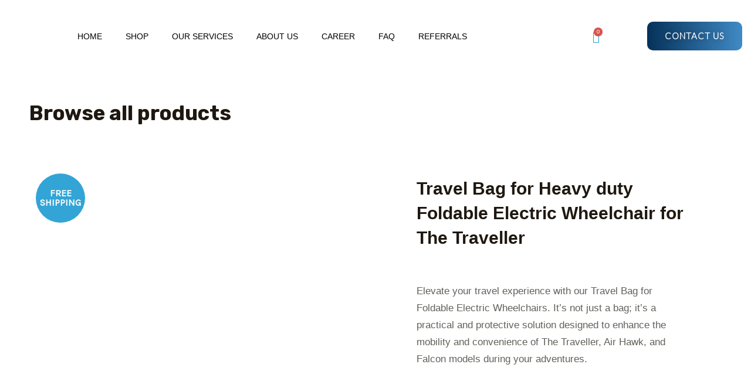

--- FILE ---
content_type: text/css
request_url: https://shop.deivian.com.au/wp-content/uploads/elementor/css/post-27865.css?ver=1768850415
body_size: 732
content:
.elementor-27865 .elementor-element.elementor-element-4d1a47b4:not(.elementor-motion-effects-element-type-background), .elementor-27865 .elementor-element.elementor-element-4d1a47b4 > .elementor-motion-effects-container > .elementor-motion-effects-layer{background-color:#FFFFFF;}.elementor-27865 .elementor-element.elementor-element-4d1a47b4 > .elementor-container{max-width:1440px;min-height:113px;}.elementor-27865 .elementor-element.elementor-element-4d1a47b4{transition:background 0.3s, border 0.3s, border-radius 0.3s, box-shadow 0.3s;padding:5px 0px 0px 0px;}.elementor-27865 .elementor-element.elementor-element-4d1a47b4 > .elementor-background-overlay{transition:background 0.3s, border-radius 0.3s, opacity 0.3s;}.elementor-bc-flex-widget .elementor-27865 .elementor-element.elementor-element-5ae85af7.elementor-column .elementor-widget-wrap{align-items:center;}.elementor-27865 .elementor-element.elementor-element-5ae85af7.elementor-column.elementor-element[data-element_type="column"] > .elementor-widget-wrap.elementor-element-populated{align-content:center;align-items:center;}.elementor-bc-flex-widget .elementor-27865 .elementor-element.elementor-element-1158ad60.elementor-column .elementor-widget-wrap{align-items:center;}.elementor-27865 .elementor-element.elementor-element-1158ad60.elementor-column.elementor-element[data-element_type="column"] > .elementor-widget-wrap.elementor-element-populated{align-content:center;align-items:center;}.elementor-27865 .elementor-element.elementor-element-9970e68 .elementor-menu-toggle{margin:0 auto;}.elementor-27865 .elementor-element.elementor-element-9970e68 .elementor-nav-menu .elementor-item{font-family:"Work Sans", Sans-serif;font-size:14px;font-weight:400;text-transform:uppercase;}.elementor-27865 .elementor-element.elementor-element-9970e68 .elementor-nav-menu--main .elementor-item{color:#000000;fill:#000000;}.elementor-27865 .elementor-element.elementor-element-9970e68 .elementor-nav-menu--main .elementor-item:hover,
					.elementor-27865 .elementor-element.elementor-element-9970e68 .elementor-nav-menu--main .elementor-item.elementor-item-active,
					.elementor-27865 .elementor-element.elementor-element-9970e68 .elementor-nav-menu--main .elementor-item.highlighted,
					.elementor-27865 .elementor-element.elementor-element-9970e68 .elementor-nav-menu--main .elementor-item:focus{color:#2DA5DF;fill:#2DA5DF;}.elementor-27865 .elementor-element.elementor-element-9970e68 .elementor-nav-menu--dropdown li:not(:last-child){border-style:none;}.elementor-bc-flex-widget .elementor-27865 .elementor-element.elementor-element-7b6a96d9.elementor-column .elementor-widget-wrap{align-items:center;}.elementor-27865 .elementor-element.elementor-element-7b6a96d9.elementor-column.elementor-element[data-element_type="column"] > .elementor-widget-wrap.elementor-element-populated{align-content:center;align-items:center;}.elementor-27865 .elementor-element.elementor-element-7b6a96d9 > .elementor-element-populated{transition:background 0.3s, border 0.3s, border-radius 0.3s, box-shadow 0.3s;}.elementor-27865 .elementor-element.elementor-element-7b6a96d9 > .elementor-element-populated > .elementor-background-overlay{transition:background 0.3s, border-radius 0.3s, opacity 0.3s;}.elementor-27865 .elementor-element.elementor-element-9c2595c .uael-mc{justify-content:center;}.elementor-27865 .elementor-element.elementor-element-9c2595c .uael-mc__btn-badge{border-radius:100%;top:-0.5em;right:-0.5em;font-size:10px;color:#ffffff;background-color:#d9534f;}.elementor-27865 .elementor-element.elementor-element-9c2595c .uael-mc-dropdown__header-badge{border-radius:100%;margin-left:2px;}.elementor-27865 .elementor-element.elementor-element-9c2595c .uael-mc-modal__header-badge{border-radius:100%;margin-left:2px;}.elementor-27865 .elementor-element.elementor-element-9c2595c .uael-mc-offcanvas__header-badge{border-radius:100%;margin-left:2px;}.elementor-27865 .elementor-element.elementor-element-9c2595c .uael-mc__btn-icon{font-size:20px;}.elementor-27865 .elementor-element.elementor-element-9c2595c .uael-mc-dropdown__header-icon{font-size:20px;}.elementor-27865 .elementor-element.elementor-element-9c2595c .uael-mc-modal__header-icon{font-size:20px;}.elementor-27865 .elementor-element.elementor-element-9c2595c .uael-mc-offcanvas__header-icon{font-size:20px;}.elementor-bc-flex-widget .elementor-27865 .elementor-element.elementor-element-13662e1f.elementor-column .elementor-widget-wrap{align-items:center;}.elementor-27865 .elementor-element.elementor-element-13662e1f.elementor-column.elementor-element[data-element_type="column"] > .elementor-widget-wrap.elementor-element-populated{align-content:center;align-items:center;}.elementor-27865 .elementor-element.elementor-element-13662e1f > .elementor-element-populated{transition:background 0.3s, border 0.3s, border-radius 0.3s, box-shadow 0.3s;}.elementor-27865 .elementor-element.elementor-element-13662e1f > .elementor-element-populated > .elementor-background-overlay{transition:background 0.3s, border-radius 0.3s, opacity 0.3s;}.elementor-27865 .elementor-element.elementor-element-41b477c3 .elementor-button{background-color:transparent;font-size:15px;font-weight:700;text-shadow:0px 0px 10px rgba(0,0,0,0.3);background-image:linear-gradient(90deg, #053159 0%, #408AC5 100%);border-radius:10px 10px 10px 10px;padding:17px 30px 17px 30px;}.elementor-27865 .elementor-element.elementor-element-41b477c3 .elementor-button:hover, .elementor-27865 .elementor-element.elementor-element-41b477c3 .elementor-button:focus{background-color:transparent;background-image:linear-gradient(90deg, #408AC5 0%, #053159 100%);}.elementor-27865 .elementor-element.elementor-element-41b477c3{width:var( --container-widget-width, 148.112% );max-width:148.112%;--container-widget-width:148.112%;--container-widget-flex-grow:0;}.elementor-27865 .elementor-element.elementor-element-41b477c3 > .elementor-widget-container{padding:0px 0px 0px 0px;}.elementor-27865 .elementor-element.elementor-element-5209a824 > .elementor-widget-container{padding:43px 0px 0px 0px;}.elementor-theme-builder-content-area{height:400px;}.elementor-location-header:before, .elementor-location-footer:before{content:"";display:table;clear:both;}@media(max-width:767px){.elementor-27865 .elementor-element.elementor-element-5ae85af7{width:45%;}.elementor-27865 .elementor-element.elementor-element-5256252f{width:var( --container-widget-width, 373px );max-width:373px;--container-widget-width:373px;--container-widget-flex-grow:0;}.elementor-27865 .elementor-element.elementor-element-1158ad60{width:25%;}.elementor-27865 .elementor-element.elementor-element-9970e68{width:var( --container-widget-width, 64.5px );max-width:64.5px;--container-widget-width:64.5px;--container-widget-flex-grow:0;}.elementor-27865 .elementor-element.elementor-element-7b6a96d9{width:25%;}.elementor-27865 .elementor-element.elementor-element-7b6a96d9.elementor-column > .elementor-widget-wrap{justify-content:center;}.elementor-27865 .elementor-element.elementor-element-13662e1f.elementor-column > .elementor-widget-wrap{justify-content:center;}}@media(min-width:768px){.elementor-27865 .elementor-element.elementor-element-5ae85af7{width:8.735%;}.elementor-27865 .elementor-element.elementor-element-1158ad60{width:65%;}.elementor-27865 .elementor-element.elementor-element-7b6a96d9{width:11.265%;}.elementor-27865 .elementor-element.elementor-element-13662e1f{width:15%;}}@media(max-width:1024px) and (min-width:768px){.elementor-27865 .elementor-element.elementor-element-5ae85af7{width:100%;}.elementor-27865 .elementor-element.elementor-element-1158ad60{width:30%;}.elementor-27865 .elementor-element.elementor-element-7b6a96d9{width:100%;}.elementor-27865 .elementor-element.elementor-element-13662e1f{width:100%;}}/* Start custom CSS */.header-bottom {
    
    margin-bottom: 0px !important;
	
}/* End custom CSS */

--- FILE ---
content_type: text/css
request_url: https://shop.deivian.com.au/wp-content/uploads/elementor/css/post-1103.css?ver=1768849584
body_size: 358
content:
.elementor-1103 .elementor-element.elementor-element-5472708c:not(.elementor-motion-effects-element-type-background), .elementor-1103 .elementor-element.elementor-element-5472708c > .elementor-motion-effects-container > .elementor-motion-effects-layer{background-color:#FFFFFF;}.elementor-1103 .elementor-element.elementor-element-5472708c > .elementor-container{max-width:1440px;}.elementor-1103 .elementor-element.elementor-element-5472708c{transition:background 0.3s, border 0.3s, border-radius 0.3s, box-shadow 0.3s;padding:50px 50px 50px 50px;}.elementor-1103 .elementor-element.elementor-element-5472708c > .elementor-background-overlay{transition:background 0.3s, border-radius 0.3s, opacity 0.3s;}.elementor-1103 .elementor-element.elementor-element-635bb4b .elementor-heading-title{font-family:"Work Sans", Sans-serif;font-size:20px;font-weight:600;color:#004C98;}.elementor-1103 .elementor-element.elementor-element-7dc4784 .elementor-icon-list-items:not(.elementor-inline-items) .elementor-icon-list-item:not(:last-child){padding-block-end:calc(8px/2);}.elementor-1103 .elementor-element.elementor-element-7dc4784 .elementor-icon-list-items:not(.elementor-inline-items) .elementor-icon-list-item:not(:first-child){margin-block-start:calc(8px/2);}.elementor-1103 .elementor-element.elementor-element-7dc4784 .elementor-icon-list-items.elementor-inline-items .elementor-icon-list-item{margin-inline:calc(8px/2);}.elementor-1103 .elementor-element.elementor-element-7dc4784 .elementor-icon-list-items.elementor-inline-items{margin-inline:calc(-8px/2);}.elementor-1103 .elementor-element.elementor-element-7dc4784 .elementor-icon-list-items.elementor-inline-items .elementor-icon-list-item:after{inset-inline-end:calc(-8px/2);}.elementor-1103 .elementor-element.elementor-element-7dc4784 .elementor-icon-list-icon i{color:#004C98;transition:color 0.3s;}.elementor-1103 .elementor-element.elementor-element-7dc4784 .elementor-icon-list-icon svg{fill:#004C98;transition:fill 0.3s;}.elementor-1103 .elementor-element.elementor-element-7dc4784{--e-icon-list-icon-size:16px;--icon-vertical-offset:0px;}.elementor-1103 .elementor-element.elementor-element-7dc4784 .elementor-icon-list-item > .elementor-icon-list-text, .elementor-1103 .elementor-element.elementor-element-7dc4784 .elementor-icon-list-item > a{font-family:"Quicksand", Sans-serif;font-size:14px;font-weight:500;}.elementor-1103 .elementor-element.elementor-element-7dc4784 .elementor-icon-list-text{color:#000000;transition:color 0.3s;}.elementor-1103 .elementor-element.elementor-element-dab7611 .elementor-heading-title{font-family:"Work Sans", Sans-serif;font-size:20px;font-weight:600;color:#004C98;}.elementor-1103 .elementor-element.elementor-element-34d0a4a .elementor-icon-list-items:not(.elementor-inline-items) .elementor-icon-list-item:not(:last-child){padding-block-end:calc(8px/2);}.elementor-1103 .elementor-element.elementor-element-34d0a4a .elementor-icon-list-items:not(.elementor-inline-items) .elementor-icon-list-item:not(:first-child){margin-block-start:calc(8px/2);}.elementor-1103 .elementor-element.elementor-element-34d0a4a .elementor-icon-list-items.elementor-inline-items .elementor-icon-list-item{margin-inline:calc(8px/2);}.elementor-1103 .elementor-element.elementor-element-34d0a4a .elementor-icon-list-items.elementor-inline-items{margin-inline:calc(-8px/2);}.elementor-1103 .elementor-element.elementor-element-34d0a4a .elementor-icon-list-items.elementor-inline-items .elementor-icon-list-item:after{inset-inline-end:calc(-8px/2);}.elementor-1103 .elementor-element.elementor-element-34d0a4a .elementor-icon-list-icon i{color:#004C98;transition:color 0.3s;}.elementor-1103 .elementor-element.elementor-element-34d0a4a .elementor-icon-list-icon svg{fill:#004C98;transition:fill 0.3s;}.elementor-1103 .elementor-element.elementor-element-34d0a4a{--e-icon-list-icon-size:16px;--icon-vertical-offset:0px;}.elementor-1103 .elementor-element.elementor-element-34d0a4a .elementor-icon-list-item > .elementor-icon-list-text, .elementor-1103 .elementor-element.elementor-element-34d0a4a .elementor-icon-list-item > a{font-family:"Quicksand", Sans-serif;font-size:14px;font-weight:500;}.elementor-1103 .elementor-element.elementor-element-34d0a4a .elementor-icon-list-text{color:#000000;transition:color 0.3s;}.elementor-1103 .elementor-element.elementor-element-38a710e .elementor-heading-title{font-family:"Work Sans", Sans-serif;font-size:20px;font-weight:600;color:#004C98;}.elementor-1103 .elementor-element.elementor-element-4cfe1a1 .elementor-icon-list-items:not(.elementor-inline-items) .elementor-icon-list-item:not(:last-child){padding-block-end:calc(8px/2);}.elementor-1103 .elementor-element.elementor-element-4cfe1a1 .elementor-icon-list-items:not(.elementor-inline-items) .elementor-icon-list-item:not(:first-child){margin-block-start:calc(8px/2);}.elementor-1103 .elementor-element.elementor-element-4cfe1a1 .elementor-icon-list-items.elementor-inline-items .elementor-icon-list-item{margin-inline:calc(8px/2);}.elementor-1103 .elementor-element.elementor-element-4cfe1a1 .elementor-icon-list-items.elementor-inline-items{margin-inline:calc(-8px/2);}.elementor-1103 .elementor-element.elementor-element-4cfe1a1 .elementor-icon-list-items.elementor-inline-items .elementor-icon-list-item:after{inset-inline-end:calc(-8px/2);}.elementor-1103 .elementor-element.elementor-element-4cfe1a1 .elementor-icon-list-icon i{color:#004C98;transition:color 0.3s;}.elementor-1103 .elementor-element.elementor-element-4cfe1a1 .elementor-icon-list-icon svg{fill:#004C98;transition:fill 0.3s;}.elementor-1103 .elementor-element.elementor-element-4cfe1a1{--e-icon-list-icon-size:16px;--icon-vertical-offset:0px;}.elementor-1103 .elementor-element.elementor-element-4cfe1a1 .elementor-icon-list-item > .elementor-icon-list-text, .elementor-1103 .elementor-element.elementor-element-4cfe1a1 .elementor-icon-list-item > a{font-family:"Quicksand", Sans-serif;font-size:14px;font-weight:500;}.elementor-1103 .elementor-element.elementor-element-4cfe1a1 .elementor-icon-list-text{color:#000000;transition:color 0.3s;}.elementor-1103 .elementor-element.elementor-element-00eadad .elementor-heading-title{font-family:"Work Sans", Sans-serif;font-size:20px;font-weight:600;color:#004C98;}.elementor-1103 .elementor-element.elementor-element-5daff2e .elementor-icon-list-items:not(.elementor-inline-items) .elementor-icon-list-item:not(:last-child){padding-block-end:calc(8px/2);}.elementor-1103 .elementor-element.elementor-element-5daff2e .elementor-icon-list-items:not(.elementor-inline-items) .elementor-icon-list-item:not(:first-child){margin-block-start:calc(8px/2);}.elementor-1103 .elementor-element.elementor-element-5daff2e .elementor-icon-list-items.elementor-inline-items .elementor-icon-list-item{margin-inline:calc(8px/2);}.elementor-1103 .elementor-element.elementor-element-5daff2e .elementor-icon-list-items.elementor-inline-items{margin-inline:calc(-8px/2);}.elementor-1103 .elementor-element.elementor-element-5daff2e .elementor-icon-list-items.elementor-inline-items .elementor-icon-list-item:after{inset-inline-end:calc(-8px/2);}.elementor-1103 .elementor-element.elementor-element-5daff2e .elementor-icon-list-icon i{color:#004C98;transition:color 0.3s;}.elementor-1103 .elementor-element.elementor-element-5daff2e .elementor-icon-list-icon svg{fill:#004C98;transition:fill 0.3s;}.elementor-1103 .elementor-element.elementor-element-5daff2e{--e-icon-list-icon-size:16px;--icon-vertical-offset:0px;}.elementor-1103 .elementor-element.elementor-element-5daff2e .elementor-icon-list-item > .elementor-icon-list-text, .elementor-1103 .elementor-element.elementor-element-5daff2e .elementor-icon-list-item > a{font-family:"Quicksand", Sans-serif;font-size:14px;font-weight:500;}.elementor-1103 .elementor-element.elementor-element-5daff2e .elementor-icon-list-text{color:#000000;transition:color 0.3s;}.elementor-theme-builder-content-area{height:400px;}.elementor-location-header:before, .elementor-location-footer:before{content:"";display:table;clear:both;}@media(max-width:767px){.elementor-1103 .elementor-element.elementor-element-5472708c{padding:50px 50px 0px 50px;}.elementor-1103 .elementor-element.elementor-element-d213243 > .elementor-element-populated{padding:20px 0px 20px 0px;}.elementor-1103 .elementor-element.elementor-element-86eddde > .elementor-element-populated{padding:20px 0px 20px 0px;}.elementor-1103 .elementor-element.elementor-element-dff7580 > .elementor-element-populated{padding:20px 0px 20px 0px;}.elementor-1103 .elementor-element.elementor-element-e3e3420 > .elementor-element-populated{padding:20px 0px 20px 0px;}}

--- FILE ---
content_type: text/css
request_url: https://shop.deivian.com.au/wp-content/uploads/elementor/css/post-11418.css?ver=1768850415
body_size: 952
content:
.elementor-11418 .elementor-element.elementor-element-7ad946d0{margin-top:50px;margin-bottom:0px;}.elementor-11418 .elementor-element.elementor-element-4d77db56 > .elementor-element-populated{transition:background 0.3s, border 0.3s, border-radius 0.3s, box-shadow 0.3s;}.elementor-11418 .elementor-element.elementor-element-4d77db56 > .elementor-element-populated > .elementor-background-overlay{transition:background 0.3s, border-radius 0.3s, opacity 0.3s;}.elementor-11418 .elementor-element.elementor-element-1fede688 > .elementor-element-populated{padding:15px 70px 70px 70px;}.elementor-11418 .elementor-element.elementor-element-764c0aaf .woocommerce-breadcrumb{color:#7a7a7a;font-family:"Roboto", Sans-serif;font-size:12px;font-weight:300;}.elementor-11418 .elementor-element.elementor-element-764c0aaf .woocommerce-breadcrumb > a{color:#7a7a7a;}.elementor-11418 .elementor-element.elementor-element-69567acd .elementor-heading-title{font-family:var( --e-global-typography-primary-font-family ), Sans-serif;font-weight:var( --e-global-typography-primary-font-weight );}.elementor-11418 .elementor-element.elementor-element-6dbe6969 > .elementor-widget-container{margin:30px 0px 0px 0px;}.elementor-11418 .elementor-element.elementor-element-6dbe6969{text-align:left;}.woocommerce .elementor-11418 .elementor-element.elementor-element-6dbe6969 .woocommerce-product-details__short-description{font-family:"Roboto", Sans-serif;font-weight:400;}.elementor-11418 .elementor-element.elementor-element-4e0552c4 > .elementor-widget-container{margin:0px 0px 0px 0px;}.elementor-11418 .elementor-element.elementor-element-4e0552c4{text-align:left;}.woocommerce .elementor-11418 .elementor-element.elementor-element-4e0552c4 .price{color:#7a7a7a;font-family:"Archivo Narrow", Sans-serif;font-size:23px;font-weight:100;text-transform:none;letter-spacing:5.4px;}.woocommerce .elementor-11418 .elementor-element.elementor-element-4e0552c4 .price ins{color:#0c0c0c;font-size:23px;font-weight:200;}body:not(.rtl) .elementor-11418 .elementor-element.elementor-element-4e0552c4:not(.elementor-product-price-block-yes) del{margin-right:0px;}body.rtl .elementor-11418 .elementor-element.elementor-element-4e0552c4:not(.elementor-product-price-block-yes) del{margin-left:0px;}.elementor-11418 .elementor-element.elementor-element-4e0552c4.elementor-product-price-block-yes del{margin-bottom:0px;}.elementor-11418 .elementor-element.elementor-element-55d8782e > .elementor-widget-container{padding:0px 100px 0px 0px;}.elementor-11418 .elementor-element.elementor-element-55d8782e .cart button, .elementor-11418 .elementor-element.elementor-element-55d8782e .cart .button{font-family:"Archivo Narrow", Sans-serif;border-style:solid;border-width:1px 1px 1px 1px;border-radius:0px 0px 0px 0px;padding:14px 035px 14px 35px;color:#ffffff;background-color:#000000;border-color:#000000;transition:all 0.2s;}.elementor-11418 .elementor-element.elementor-element-55d8782e .cart button:hover, .elementor-11418 .elementor-element.elementor-element-55d8782e .cart .button:hover{color:#000000;background-color:rgba(255,255,255,0.05);border-color:#000000;}.elementor-11418 .elementor-element.elementor-element-55d8782e .quantity .qty{border-radius:0px 0px 0px 0px;color:#000000;background-color:rgba(255,255,255,0.08);border-color:#000000;transition:all 0.2s;}.elementor-11418 .elementor-element.elementor-element-55d8782e .quantity .qty:focus{color:#000000;}.elementor-11418 .elementor-element.elementor-element-fccc70c{margin-top:-50px;margin-bottom:-1px;}.woocommerce .elementor-11418 .elementor-element.elementor-element-41b958c6 .woocommerce-tabs ul.wc-tabs li{background-color:#efefef;border-radius:4px 4px 0 0;}.woocommerce .elementor-11418 .elementor-element.elementor-element-41b958c6 .woocommerce-tabs .woocommerce-Tabs-panel, .woocommerce .elementor-11418 .elementor-element.elementor-element-41b958c6 .woocommerce-tabs ul.wc-tabs li.active{background-color:#f2f2f2;}.woocommerce .elementor-11418 .elementor-element.elementor-element-41b958c6 .woocommerce-tabs ul.wc-tabs li.active{border-bottom-color:#f2f2f2;}.woocommerce .elementor-11418 .elementor-element.elementor-element-41b958c6 .woocommerce-tabs ul.wc-tabs li a{font-family:var( --e-global-typography-primary-font-family ), Sans-serif;font-weight:var( --e-global-typography-primary-font-weight );}.woocommerce .elementor-11418 .elementor-element.elementor-element-41b958c6 .woocommerce-tabs .woocommerce-Tabs-panel{font-family:"Roboto", Sans-serif;font-weight:400;border-radius:0px 0px 0px 0px;}.woocommerce .elementor-11418 .elementor-element.elementor-element-41b958c6 .woocommerce-Tabs-panel h2{color:#7a7a7a;}.woocommerce .elementor-11418 .elementor-element.elementor-element-41b958c6 .woocommerce-tabs .woocommerce-Tabs-panel h2{font-family:var( --e-global-typography-primary-font-family ), Sans-serif;font-weight:var( --e-global-typography-primary-font-weight );}.woocommerce .elementor-11418 .elementor-element.elementor-element-41b958c6 .woocommerce-tabs ul.wc-tabs{margin-left:0px;margin-right:0px;}.elementor-11418 .elementor-element.elementor-element-73b0189e.elementor-wc-products ul.products li.product{text-align:left;border-radius:0px;}.elementor-11418 .elementor-element.elementor-element-73b0189e.elementor-wc-products  ul.products{grid-column-gap:20px;grid-row-gap:40px;}.elementor-11418 .elementor-element.elementor-element-73b0189e.elementor-wc-products ul.products li.product .woocommerce-loop-product__title{color:#000000;}.elementor-11418 .elementor-element.elementor-element-73b0189e.elementor-wc-products ul.products li.product .woocommerce-loop-category__title{color:#000000;}.elementor-11418 .elementor-element.elementor-element-73b0189e.elementor-wc-products ul.products li.product .woocommerce-loop-product__title, .elementor-11418 .elementor-element.elementor-element-73b0189e.elementor-wc-products ul.products li.product .woocommerce-loop-category__title{font-family:var( --e-global-typography-primary-font-family ), Sans-serif;font-weight:var( --e-global-typography-primary-font-weight );}.woocommerce .elementor-11418 .elementor-element.elementor-element-73b0189e.elementor-wc-products .products > h2{color:var( --e-global-color-secondary );font-family:var( --e-global-typography-primary-font-family ), Sans-serif;font-weight:var( --e-global-typography-primary-font-weight );text-align:left;}.elementor-11418 .elementor-element.elementor-element-73b0189e.elementor-wc-products ul.products li.product .price{color:#000000;font-family:var( --e-global-typography-primary-font-family ), Sans-serif;font-weight:var( --e-global-typography-primary-font-weight );}.elementor-11418 .elementor-element.elementor-element-73b0189e.elementor-wc-products ul.products li.product .price ins{color:#000000;}.elementor-11418 .elementor-element.elementor-element-73b0189e.elementor-wc-products ul.products li.product .price ins .amount{color:#000000;}.elementor-11418 .elementor-element.elementor-element-73b0189e.elementor-wc-products ul.products li.product .price del{color:#898989;}.elementor-11418 .elementor-element.elementor-element-73b0189e.elementor-wc-products ul.products li.product .price del .amount{color:#898989;}.elementor-11418 .elementor-element.elementor-element-73b0189e.elementor-wc-products ul.products li.product .price del {font-family:var( --e-global-typography-primary-font-family ), Sans-serif;font-weight:var( --e-global-typography-primary-font-weight );}.elementor-11418 .elementor-element.elementor-element-73b0189e.elementor-wc-products ul.products li.product .button{color:#FFFFFF;background-color:#000000;border-color:#000000;font-family:"Merriweather", Sans-serif;border-style:solid;border-width:1px 1px 1px 1px;border-radius:0px 0px 0px 0px;margin-top:25px;}.elementor-11418 .elementor-element.elementor-element-73b0189e.elementor-wc-products ul.products li.product span.onsale{display:block;}.elementor-11418 .elementor-element.elementor-element-3ce1b601 > .elementor-container > .elementor-column > .elementor-widget-wrap{align-content:center;align-items:center;}.elementor-11418 .elementor-element.elementor-element-3ce1b601{border-style:solid;border-width:0px 0px 1px 0px;border-color:#7a7a7a;margin-top:0px;margin-bottom:070px;padding:0px 0px 20px 0px;}.elementor-11418 .elementor-element.elementor-element-3ce1b601, .elementor-11418 .elementor-element.elementor-element-3ce1b601 > .elementor-background-overlay{border-radius:0px 0px 0px 0px;}.elementor-11418 .elementor-element.elementor-element-6e3dac6c{font-family:"Merriweather", Sans-serif;font-size:12px;color:#7a7a7a;}.elementor-11418 .elementor-element.elementor-element-6e3dac6c a{color:#000000;}.elementor-11418 .elementor-element.elementor-element-50b7ed29.elementor-wc-products ul.products li.product{text-align:left;border-radius:0px;}.elementor-11418 .elementor-element.elementor-element-50b7ed29 > .elementor-widget-container{margin:60px 0px 0px 0px;}.elementor-11418 .elementor-element.elementor-element-50b7ed29.elementor-wc-products  ul.products{grid-column-gap:20px;grid-row-gap:40px;}.elementor-11418 .elementor-element.elementor-element-50b7ed29.elementor-wc-products ul.products li.product .woocommerce-loop-product__title{color:#000000;}.elementor-11418 .elementor-element.elementor-element-50b7ed29.elementor-wc-products ul.products li.product .woocommerce-loop-category__title{color:#000000;}.elementor-11418 .elementor-element.elementor-element-50b7ed29.elementor-wc-products ul.products li.product .woocommerce-loop-product__title, .elementor-11418 .elementor-element.elementor-element-50b7ed29.elementor-wc-products ul.products li.product .woocommerce-loop-category__title{font-family:"Merriweather", Sans-serif;}.elementor-11418 .elementor-element.elementor-element-50b7ed29.elementor-wc-products .products > h2{color:#000000;font-family:"Merriweather", Sans-serif;font-size:15px;font-weight:900;text-transform:capitalize;text-align:left;}.elementor-11418 .elementor-element.elementor-element-50b7ed29.elementor-wc-products ul.products li.product .price{color:#000000;font-family:"Merriweather", Sans-serif;}.elementor-11418 .elementor-element.elementor-element-50b7ed29.elementor-wc-products ul.products li.product .price ins{color:#000000;}.elementor-11418 .elementor-element.elementor-element-50b7ed29.elementor-wc-products ul.products li.product .price ins .amount{color:#000000;}.elementor-11418 .elementor-element.elementor-element-50b7ed29.elementor-wc-products ul.products li.product .price del{color:#898989;}.elementor-11418 .elementor-element.elementor-element-50b7ed29.elementor-wc-products ul.products li.product .price del .amount{color:#898989;}.elementor-11418 .elementor-element.elementor-element-50b7ed29.elementor-wc-products ul.products li.product .button{background-color:rgba(255,255,255,0.06);border-color:#bababa;font-family:"Merriweather", Sans-serif;border-style:solid;border-width:1px 1px 1px 1px;border-radius:0px 0px 0px 0px;margin-top:25px;}.elementor-11418 .elementor-element.elementor-element-50b7ed29.elementor-wc-products ul.products li.product span.onsale{display:block;}@media(max-width:1024px){.elementor-11418 .elementor-element.elementor-element-7ad946d0{margin-top:0px;margin-bottom:0px;}.elementor-11418 .elementor-element.elementor-element-4d77db56 > .elementor-element-populated{padding:30px 30px 30px 30px;}.elementor-11418 .elementor-element.elementor-element-1fede688 > .elementor-element-populated{padding:30px 30px 30px 30px;}.elementor-11418 .elementor-element.elementor-element-5d3b104e{margin-top:0px;margin-bottom:0px;padding:0px 0px 0px 0px;}.elementor-11418 .elementor-element.elementor-element-2a658238 > .elementor-element-populated{padding:30px 30px 30px 30px;}.elementor-11418 .elementor-element.elementor-element-73b0189e.elementor-wc-products  ul.products{grid-column-gap:20px;grid-row-gap:40px;}.elementor-11418 .elementor-element.elementor-element-50b7ed29.elementor-wc-products  ul.products{grid-column-gap:20px;grid-row-gap:40px;}}@media(max-width:767px){.elementor-11418 .elementor-element.elementor-element-4d77db56 > .elementor-element-populated{margin:0px 0px 0px 0px;--e-column-margin-right:0px;--e-column-margin-left:0px;padding:0px 0px 0px 0px;}.elementor-11418 .elementor-element.elementor-element-1fede688 > .elementor-element-populated{padding:20px 20px 20px 20px;}.elementor-11418 .elementor-element.elementor-element-2a658238 > .elementor-element-populated{padding:20px 20px 20px 20px;}.elementor-11418 .elementor-element.elementor-element-73b0189e.elementor-wc-products  ul.products{grid-column-gap:20px;grid-row-gap:40px;}.elementor-11418 .elementor-element.elementor-element-50b7ed29.elementor-wc-products  ul.products{grid-column-gap:20px;grid-row-gap:40px;}}